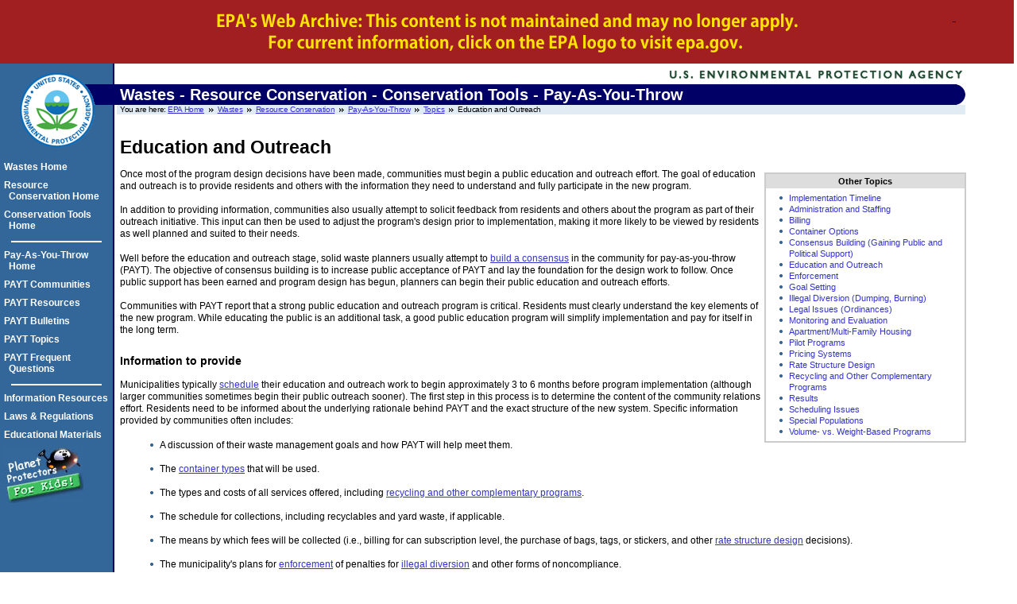

--- FILE ---
content_type: text/html
request_url: https://archive.epa.gov/wastes/conserve/tools/payt/web/html/top5.html
body_size: 18800
content:
<!DOCTYPE html 
     PUBLIC "-//W3C//DTD XHTML 1.0 Strict//EN"
     "http://www.w3.org/TR/xhtml1/DTD/xhtml1-strict.dtd">
<html xmlns="http://www.w3.org/1999/xhtml" xml:lang="en" lang="en"><!-- #BeginTemplate "/Templates/payt.dwt" --><!-- DW6 -->
<!-- EPA Template version 3.2.1, 28 June 2006 -->

<!-- Mirrored from www.epa.gov/wastes/conserve/tools/payt/top5.htm by HTTrack Website Copier/3.x [XR&CO'2014], Fri, 11 Sep 2015 17:36:57 GMT -->
<head>
<!-- #BeginEditable "doctitle" --> 
<title>Education & Outreach | Pay-As-You-Throw | US EPA</title>
<meta name="DC.description" content="public education and outreach is important for the success of a  pay-as-you-throw  program" />
	<meta name="Keywords" content="education, outreach, pay-as-you-throw, PAYT, payt, unit pricing, variable rate pricing" />
<!-- #EndEditable --><!-- #BeginEditable "metaElements" -->
	<meta name="DC.creator" content="US EPA, OSWER, Office of Resource Conservation and Recovery" />
<meta name="DC.Title" content="Education & Outreach | Pay-As-You-Throw" />
	<meta name="DC.Subject.epachannel" content="Learn the Issues" />
<meta name="DC.type" content="Overviews & Factsheets" />
	<!-- For date metadata, use the format YYYY-MM-DD -->
	<meta name="DC.Date.modified" content="" />
	<meta name="DC.Date" content="" />
    <!-- #EndEditable -->
<meta name="DC.language" content="en" />
<meta name="DC.creator" content="" />
<link rel="schema.DC" href="index-6.html" />
<link rel="meta" href="../rdf/labels.rdf" type="application/rdf+xml" title="ICRA labels" />
<meta http-equiv="Content-Style-Type" content="text/css" />
<meta http-equiv="Content-Type" content="text/html; charset=iso-8859-1" />
<style type="text/css" media="screen">
@import '../css/epa.css';
</style>
<!--[if lt IE 7]>
		<link rel="stylesheet" type="text/css" href="https://www3.epa.gov/epafiles/s/ie.css" />
	<![endif]-->
<link rel="stylesheet" type="text/css" media="print" href="../css/print.css" />
<style type="text/css" media="screen">
@import url(../css/wastes.css);
</style>
<script type="text/javascript" src="../js/epa-core.js"></script>
<script type="text/javascript" src="../js/extra.js"></script>

<!-- #BeginEditable "Scripts" -->
 
<!-- #EndEditable -->
<link rel="stylesheet" href="../css/archive.css"/>
</head>
<body>
<p class="skip"><a id="skiptop" href="#content" title="Jump to main content.">Jump to main content.</a></p>
<div class="archive"></div>
<div id="header">
  <!-- START EPA HEADER -->
  <div id="logo"><a href="https://www.epa.gov/" title="US EPA home page"><img src="../gif/logo_epaseal.gif" alt="[logo] US EPA" width="100" height="111" /></a></div>
  <div id="areaname">
    <!-- START AREA NAME -->
    <p>Wastes - Resource Conservation - Conservation Tools - Pay-As-You-Throw</p>
  </div>
  <!-- END AREA NAME -->
  <!-- START SEARCH CONTROLS -->
  
  <!-- END SEARCH CONTROLS -->
  <ul>
    <!-- BEGIN BREADCRUMBS -->
    <li class="first">You are here: <a href="https://www.epa.gov/">EPA Home</a></li>
    <!-- START AREA BREADCRUMBS -->
    <li><a href="https://www.epa.gov/epawaste/index.htm">Wastes</a></li>
    
		
	  
    <li><a href="https://www.epa.gov/epawaste/conserve/index.htm">Resource Conservation</a></li>
    
      <!-- #BeginEditable "BC" --> 
                    <!-- START AREA BREADCRUMBS -->
                    <!-- START LINK TO AREA HOME PAGE -->
                    
                    <!-- END LINK TO AREA HOME PAGE -->
                     <li><a href="index.html">Pay-As-You-Throw</a> </li>
				   <li> <a href="topics.html">Topics</a> </li>
                   <li> Education 
                    and Outreach </li>
                    <!-- END AREA BREADCRUMBS -->
                    <!-- #EndEditable -->     
	  
	  
    <!-- END AREA BREADCRUMBS -->
  </ul>
  <!-- END BREADCRUMBS -->
</div>
<!-- END EPA HEADER -->
<hr class="skip" />
<p class="skip"><a name="pagecontents" id="pagecontents"></a><a name="pagetop" id="pagetop"></a></p>
<div id="content">
  <!-- BEGIN CONTENT -->
  <!-- EPA SITE-WIDE ANNOUNCEMENTS - DO NOT REMOVE - this code is used for emergency messages -->
  <!-- If this page is a Sub-Office/Sub-Region/Center/Lab/Topic home page, CHANGE "sitewidec" TO "sitewideb" -->
  <p id="sitewidec"></p>
  
  <!-- BEGIN TOP NAVIGATION -->
  <!-- #BeginEditable "TopNav" -->  <!-- #EndEditable -->
  <!-- END TOP NAVIGATION -->
  
  <!-- BEGIN PAGE NAME -->
  <h1><!-- #BeginEditable "PageName" -->Education and Outreach<!-- #EndEditable --></h1>
  <!-- END PAGE NAME -->
  <!-- BEGIN CONTENT AREA -->
  <!-- #BeginEditable "content" --> 
      <div class="box righted" style="width:250px">
       <h5>Other Topics</h5>
       <ul>
          <li>  <a href="timeline.html">Implementation Timeline</a></li>
          <li>
          <a href="top1.html">Administration and Staffing</a></li>
          <li> <a href="top2.html">Billing</a></li>
          <li><a href="top3.html">Container Options</a></li>
          <li><a href="top4.html">Consensus 
          Building (Gaining Public and Political Support)</a></li>
          <li> <a href="top5.html">Education and Outreach</a></li>
          <li>  <a href="top6.html">Enforcement</a></li>
          <li>  <a href="top7.html">Goal Setting</a></li>
          <li> <a href="top8.html">Illegal Diversion (Dumping, Burning)</a></li>
          <li> <a href="top9.html">Legal Issues (Ordinances)</a></li>
          <li> <a href="top10.html">Monitoring and Evaluation</a></li>
         <li>   <a href="top11.html">Apartment/Multi-Family Housing</a></li>
         <li>   <a href="top12.html">Pilot Programs</a></li>
          <li><a href="top13.html">Pricing Systems</a></li>
          <li> <a href="top15.html">Rate Structure Design</a></li>
          <li> <a href="top16.html">Recycling and Other Complementary 
          Programs</a></li>
          <li> <a href="top17.html">Results</a></li>
          <li>  <a href="top18.html">Scheduling Issues</a></li>
          <li> <a href="top19.html">Special Populations</a></li>
        <li> <a href="top20.html">Volume- vs. Weight-Based Programs</a> </li>
       </ul>
     </div>
      <p>Once most of the program design decisions have been 
        made, communities must begin a public education and outreach effort. The 
        goal of education and outreach is to provide residents and others with 
        the information they need to understand and fully participate in the new 
        program.        </p>
      
      <p></p>
      <p>In addition to providing information, communities also usually attempt 
        to solicit feedback from residents and others about the program as part 
        of their outreach initiative. This input can then be used to adjust the 
        program's design prior to implementation, making it more likely to be 
        viewed by residents as well planned and suited to their needs. </p>
      <p> Well before the education and outreach stage, solid waste planners usually 
        attempt to <a href="top4.html">build a consensus</a> in the community for 
        pay-as-you-throw (PAYT). The objective of consensus building is to increase 
        public acceptance of PAYT and lay the foundation for the design work to 
        follow. Once public support has been earned and program design has begun, 
        planners can begin their public education and outreach efforts. </p>
      <p> Communities with PAYT report that a strong public education and outreach 
        program is critical. Residents must clearly understand the key elements 
        of the new program. While educating the public is an additional task, 
        a good public education program will simplify implementation and pay for 
        itself in the long term. </p>
      <h4 class="subhead3">Information to provide</h4>
      <p> Municipalities typically <a href="top18.html">schedule</a> their education 
        and outreach work to begin approximately 3 to 6 months before program 
        implementation (although larger communities sometimes begin their public 
        outreach sooner). The first step in this process is to determine the content 
        of the community relations effort. Residents need to be informed about 
        the underlying rationale behind PAYT and the exact structure of the new 
        system. Specific information provided by communities often includes: </p>
      <ul type="disc">
        <li>A discussion of their waste management goals and how PAYT will help 
          meet them.<br />
          <br />
        </li><li>The <a href="top3.html">container types</a> that will be used.<br />
          <br />
        </li><li>The types and costs of all services offered, including <a href="top16.html">recycling 
          and other complementary programs</a>.<br />
          <br />
        </li><li>The schedule for collections, including recyclables and yard waste, 
          if applicable.<br />
          <br />
        </li><li>The means by which fees will be collected (i.e., billing for can subscription 
          level, the purchase of bags, tags, or stickers, and other <a href="top15.html">rate 
          structure design</a> decisions).<br />
          <br />
        </li><li>The municipality's plans for <a href="top6.html">enforcement</a> of 
          penalties for <a href="top8.html">illegal diversion</a> and other forms 
          of noncompliance.
      </li></ul>
      <p> Clear and simple instructions are often used when explaining the new 
        program. Depending upon the makeup of their community, planners may need 
        to translate this information into more than one language. If there is 
        a large population of multilingual residents or other <a href="top19.html">special 
        populations</a>, planners may need to further tailor their outreach. </p>
		<p class="pagetop"><a href="#content">Top of Page</a></p>
      <h4>Outreach techniques</h4>
      <p> <img src="../gif/educatio.gif" width="100" height="99" align="right" border="0" alt="[Photo of Megaphone]" /> By using different avenues to present information and solicit feedback, 
        planners are able to increase the number of residents they reach. Some 
        of the more common approaches include: </p>
      <ul type="disc">
        <li><strong>Holding public meetings.</strong> Public meetings offer planners a chance 
          to explain to residents the details of the proposed program. Citizens 
          also can ask questions and offer their perspective on the program. Public 
          meetings may be organized by the solid waste agency or sponsored through 
          environmental, civic, or neighborhood organizations. <br />
          <br />
        </li><li><strong>Distributing written materials.</strong> Written outreach materials, 
          such as brochures, newsletters, and fact sheets, are often used by communities 
          to reach a large number of households cost-effectively. These products 
          can target different resident populations or the community as a whole.<br />
          <br />
        </li><li><strong>Issuing press releases.</strong> Press coverage of a change in the community's 
          solid waste management system is likely. Planners often can inform residents 
          of program details through press releases issued to local radio, television, 
          and newspaper outlets.<br />
          <br />
        </li><li><strong>Working with retailers.</strong> Grocers and other retailers can help 
          educate citizens by displaying posters and other information about the 
          new program in their stores. In addition, retailers can help customers 
          generate less waste by providing information about how to choose waste-reduced 
          products. <br />
          <br />
        </li><li><strong>Utility bill inserts.</strong> Communities that send periodic bills 
          for utilities or other municipal services can include inserts that discuss 
          the new program and answer common questions.<br />
      </li></ul>
      <p> Communities also have employed newsletters, shopping mall and phone 
        surveys, and videos about PAYT to spread the word. Some communities advocate 
        establishing a telephone hotline to provide residents with immediate answers 
        to their questions. If a community organized a task force during the consensus-building 
        stage, this group could be reconvened to help get the word out about the 
        new program. The task force can help planners develop effective messages 
        and ensure that all segments of the community are reached. </p>
      <p> In addition, other outreach techniques can be employed based on a community's 
        particular conditions. If a community has a specific group of residents-senior 
        citizens, for example-that planners suspect are not receiving enough information 
        to participate effectively, additional outreach may be needed. Communities 
        can provide information to the elderly through senior centers, local churches, 
        and other institutions. </p>
      <p> <a href="top1.html">Staffing and administrative</a> needs must be carefully 
        reviewed prior to launching a comprehensive public outreach program. Some 
        solid waste agencies decide to conduct public education campaigns using 
        in-house staff. Others hire consultants or other temporary staff to help 
        conduct the initial public outreach. This decision is typically based 
        on the size of the community, the scope of the program, and the available 
        resources. </p>
		<p class="pagetop"><a href="#content">Top of Page</a></p>
      <h4>Ongoing education and outreach</h4>
      <p> Public outreach is an ongoing process. A consistent flow of information 
        designed to answer frequently asked questions, direct citizen input, and 
        communicate any program changes will help maintain public interest. Planners 
        also often inform residents of reductions in waste, increases in recycling, 
        or other tangible benefits that have resulted from implementation of PAYT. 
        In addition, communities usually continue to offer citizens information 
        on how to reduce waste and recycle. Tips on waste prevention options, 
        such as reusing containers, renting seldom-used equipment, and donating 
        unwanted items, can be useful reminders. </p>
		<p class="pagetop"><a href="#content">Top of Page</a></p>
      <h4>Additional resources</h4>
      <p> The workbook in the <a href="toolkit.html">Pay-As-You-Throw Tool 
        Kit</a> offers a variety of materials for creating public outreach materials, 
        including clip art, product ideas, and a sample press release. The workbook 
        also contains a sample agenda and script and overheads for a public meeting 
        on PAYT. For advice on how consumers can alter their purchasing habits 
        to generate less waste, see the <a href="https://www.epa.gov/wastes/wycd/catbook/index.htm">Consumer's 
        Handbook for Reducing Solid Waste</a> and <a href="consumer.html">Reduce, Reuse, Recycle. Practice the 3 Rs Inside and Out (PDF)</a> <span class="fileinfo">(11 pp, 1.5MB, <a href="https://www.epa.gov/epahome/pdf.html">about PDF</a>)</span>. </p>
      <p> For additional help in developing a public education and outreach strategy, 
        go to the worksheet on public outreach (Worksheet 3 in the <a href="../pdf/workshet.pdf">set 
        of seven worksheets (PDF)</a> <span class="fileinfo">(21 pp, 331K, <a href="https://www.epa.gov/epahome/pdf.html">about PDF</a>)</span> in the <a href="toolkit.html">Pay-As-You-Throw 
        Tool Kit</a>. It provides a framework for identifying specific public 
        outreach goals for your program and ways to achieve them. </p>
      <p> For answers to questions about public education and outreach for PAYT 
        programs, visit <a href="faq.html#education">education and outreach</a> 
        in the Frequent Questions section of this Web site. </p>
      <p class="pagetop"><a href="#content">Top of Page</a></p>
  <!-- #EndEditable -->
  <!-- BEGIN AREA FOOTER - ADD text/links for area footer within this paragraph tag -->
  <p id="areafooter"></p>
  <!-- END AREA FOOTER -->
</div>
<!-- END CONTENT -->
<hr class="skip" />
<div id="area-nav">
  <!-- BEGIN AREA MAIN NAVIGATION -->
  <h3 class="skip">Local Navigation</h3>
  <ul>
    <li><a href="https://www.epa.gov/epawaste/index.htm">Wastes Home</a></li>
    
  		<li><a href="https://www.epa.gov/wastes/conserve/index.htm">Resource Conservation Home</a></li>
         
         <li><a href="https://www.epa.gov/wastes/conserve/tools/index.htm">Conservation Tools Home</a></li>		
    
	
  </ul>
  
  <hr />
  
  <ul>
	<li><a href="index.html">Pay-As-You-Throw Home</a></li>
    <li><a href="index-2.html">PAYT Communities</a></li>
    <li><a href="index-4.html">PAYT Resources</a></li>
    <li><a href="index-3.html">PAYT Bulletins</a></li>
    <li><a href="topics.html">PAYT Topics</a></li>
    <li><a href="faq.html">PAYT Frequent Questions</a></li>
    
  </ul>
  
  <hr />
  <ul>
   
    <li><a href="https://www.epa.gov/epawaste/inforesources/index.htm">Information Resources</a></li>
    <li><a href="https://www.epa.gov/epawaste/laws-regs/index.htm">Laws &amp; Regulations</a></li>
    <li><a href="https://www.epa.gov/epawaste/education/index.htm">Educational Materials</a></li>
    <li><a href="https://www.epa.gov/epawaste/education/kids/planetprotectors/index.htm"><img src="../jpg/kids_icon.jpg" alt="Planet Protectors for Kids logo" border="0" /></a></li>
  </ul>
  
</div>
<!-- END AREA MAIN NAVIGATION -->
<hr class="skip" />
<div id="footer">
  <!-- BEGIN FOOTER -->
  <ul id="globalfooter">
    <li><a href="https://www.epa.gov/">EPA Home</a></li>
    <li><a href="https://www3.epa.gov/epafiles/usenotice.htm">Privacy and Security Notice</a></li>
    <!-- CHANGE link to point to your own contact page -->
    <li class="last"><a href="https://www.epa.gov/epawaste/comments.htm">Contact Us</a></li>
  </ul>
</div>
<!-- END FOOTER -->
<p class="skip"><a id="skipbot" href="#content" title="Jump to main content.">Jump to main content.</a></p>
<p> <script type="text/javascript" src="../js/9240.js"></script> </p>
</body>
<!-- #EndTemplate -->
<!-- Mirrored from www.epa.gov/wastes/conserve/tools/payt/top5.htm by HTTrack Website Copier/3.x [XR&CO'2014], Fri, 11 Sep 2015 17:36:58 GMT -->
</html>


--- FILE ---
content_type: text/css
request_url: https://archive.epa.gov/wastes/conserve/tools/payt/web/css/wastes.css
body_size: 6641
content:
@charset "utf-8";

table.qfinder td
{
	width: 25%;
}

.table
{
	display: table;
}

.tr
{
	display: table-row;
}

.td
{
	display: table-cell;
	padding: 0.5em;
}

/*box code for homepage\*/
* html #tlc, * html #trc {height: 1%;}
/* */


#box
	{
	position: relative;
	margin-left: 20px;
	margin-right: auto;	

	padding: 5px;
	float:left;
	text-align: left;
	width:60%;				/* <-- use this to tie width to viewport size */
	/*	width: 40em;			 <-- use this for a set width */
	}
 	
#boxcontent
	{
	padding:10px;
	}

#boxcontent h1
	{
	color:#0354c2;
	font-weight: bold;
	font-size: 1.2em;
	font-family: helvetica, geneva, arial, sans-serif;
	padding: 10px;
	}
		
#boxcontent p
	{
	color:#3b3b3b;
	font-size: 1em;
	line-height: 1.3em;
	font-family: arial, helvetica, sans-serif;
	margin-left:80px;
	padding-left: 50px;
		padding-right: 25px;
	}
	#boxcontent  .alt
	{
	color:#3b3b3b;
	font-size: 1em;
	line-height: 1.3em;
	font-family: arial, helvetica, sans-serif;

	padding-left: 10px;
		padding-right: 25px;
	}
#boxcontent img {
	padding-top:10px;
}		
/* ---=== border code follows ===--- */
/*
	tlc = top left corner
	trc = top right corner
	blc = bottom left corner
	brc = bottom right corner
	lb = left border
	rb = right border
	tb = top border
	bb = bottom border 
*/

#tlc, #trc, #blc, #brc
	{
	background-color: transparent;
	background-repeat: no-repeat;
	}

#tlc
	{
	background-image:url(../gif/blue-tlc.gif);
	background-position: 0% 0%;
	}

#trc
	{
	background-image:url(../gif/blue-trc.gif);
	background-position: 100% 0%;
	}
	
#blc
	{
	background-image:url(../gif/blue-blc.gif);
	background-position: 0% 100%;
	}

#brc
	{
	background-image:url(../gif/blue-brc.gif);
	background-position: 100% 100%;
	}

#tb, #bb
	{
	background-color: transparent;
	background-repeat: repeat-x;
	}
			
#tb
	{
	background-image:url(../gif/blue-tb.gif);
	background-position: 0% 0%;
	}

#bb
	{
	background-image:url(../gif/blue-bb.gif);
	background-position: 50% 100%;
	}
	
#rb
	{
	background-image:url(../gif/blue-right.gif);
	background-position: 100% 0%;
	background-repeat: repeat-y;
	}

#lb
	{
	background-image:url(../gif/blue-left.gif);
	background-position: 0% 100%;
	background-repeat: repeat-y;
	}
			#boxcontent a {
	text-decoration: none;
}


#content li
	{
	}
	#content ul.topnav
{
	font-family: Arial, Helvetica, sans-serif;
	font-weight: bold;
	list-style: none;
	display: block;
	position: relative;
	margin: 0;
	padding: 0;
}

#content ul.topnav li
{
	padding: 0;
	margin: 10px 0 0;
	white-space: nowrap;
/* the next 4 lines are magic */
	display: block;
	float: left;
	position: relative;
	top: -1.32em;
}

#sidebarless #content ul.topnav li
{
	margin-top: 15px;
}

#content ul.topnav li a
{
	height: 16px;
	margin: 0;
	padding: 2px 10px;
	color: #ffffff;
	border: #ccffff 1px solid;
	background: #000066;
	text-decoration: none;
	/* give layout in ie */
	/*zoom: 1;*/
}

#content ul.topnav li a.navcurrent
{
	background: #336699;
}

#content ul.topnav li a:visited
{
	color: #ffffff;
}

#content ul.topnav li a:hover
{
	color: #90F0FF;
}

#content ul.topnav:after {
    content: "."; 
    display: block; 
    height: 0; 
    clear: both; 
    visibility: hidden;
}

#content ul.topnav {display: inline-block;}

/* Hides from IE-mac \*/
* html #content ul.topnav {height: 1%;}
#content ul.topnav {display: block;}
/* End hide from IE-mac */

#content .xsnazzy  h2, #content .xsnazzy  p {margin:0 10px; }
#content .xsnazzy .xboxcontent h1 {color:#0354c2;
	font-weight: bold;
	font-size: 1.2em;
	font-family: helvetica, geneva, arial, sans-serif;
	padding: 10px;}
	
	#content .xboxcontent img {
	float: left; padding:5px;}
	
#content .xsnazzy  h2 {font-size:2em;color:#06a; border:0;}
#content .xsnazzy  p {	color:#3b3b3b;
	font-size: 1em;
	line-height: 1.3em;
	font-family: arial, helvetica, sans-serif;padding-bottom:0.5em;}
#content .xsnazzy  h2 {padding-top:0.5em;}
#content .xsnazzy  {
	background: transparent;
	margin:1.0em 210px 15px 0; 
	padding-bottom: 10px;
}

#content .xsnazzy   .xtop, #content .xsnazzy   .xbottom {display:block; background:transparent; font-size:1px;}
#content .xsnazzy   .xtop .xb1, #content .xsnazzy   .xtop .xb2, #content .xsnazzy   .xtop .xb3, #content .xsnazzy   .xtop .xb4 {display:block; overflow:hidden;}
#content .xsnazzy   .xb1, #content .xsnazzy   .xb2, #content .xsnazzy   .xb3 {height:1px;}
#content .xsnazzy   .xb2, #content .xsnazzy   .xb3, #content .xsnazzy   .xb4 { border-left:1px solid #08c; border-right:1px solid #08c;}
/*#content .xsnazzy   .xbottom .xb1 {margin:0 5px; background:#08c;}
#content .xsnazzy   .xbottom .xb2 {margin:0 3px; border-width:0 2px;}
#content .xsnazzy   .xbottom .xb3 {margin:0 2px;}
#content .xsnazzy   .xbottom .xb4 {
	height:0px;
	margin-top: 0;
	margin-right: 1px;
	margin-bottom: 0;
	margin-left: 1px;
}

#content .xsnazzy   .xboxcontent {display:block; border:0 solid #08c; border-width:0 1px;}*/

#xsnazzy h1, #xsnazzy h2, #xsnazzy p {margin:0 10px; }
#xsnazzy h1 {color:#0354c2;
	font-weight: bold;
	font-size: 1.2em;
	font-family: helvetica, geneva, arial, sans-serif;
	padding: 10px;}
	
#xsnazzy h2 {font-size:2em;color:#06a; border:0;}
#xsnazzy p {	color:#3b3b3b;
	font-size: 1em;
	
	font-family: arial, helvetica, sans-serif;}
#xsnazzy h2 {padding-top:0.5em;}
#xsnazzy {
	background: transparent;
	width:70%;
	margin-bottom:15px;
	margin-top: 1em;
	margin-right: 1em;
	margin-left: 1em;
	padding-bottom: 10px;
}

.xtop, .xbottom {display:block; background:transparent; font-size:1px;}
.xb1, .xb2, .xb3, .xb4 {display:block; overflow:hidden;}
.xb1, .xb2, .xb3 {height:1px;}
.xb2, .xb3, .xb4 { border-left:1px solid #08c; border-right:1px solid #08c;}
.xb1 {margin:0 5px; background:#08c;}
.xb2 {margin:0 3px; border-width:0 2px;}
.xb3 {margin:0 2px;}
.xb4 {height:2px; margin:0 1px;}

.xboxcontent {display:block; border:0 solid #08c; border-width:0 1px; padding:5px;}
 .xboxcontent h1 {color:#0354c2;
	font-weight: bold;
	font-size: 1.1em;
	font-family: helvetica, geneva, arial, sans-serif;
	padding: 10px;}
#content .xboxcontent:after {
    content: "."; 
    display: block; 
    height: 0; 
    clear: left; 
    visibility: hidden;
}

#content .xboxcontent {display: inline-block;}

/* Hides from IE-mac \*/
* html #content .xboxcontent {height: 1%;}
#content .xboxcontent {display: block;}
/* End hide from IE-mac */



--- FILE ---
content_type: text/css
request_url: https://archive.epa.gov/wastes/conserve/tools/payt/web/css/epa-content.css
body_size: 8405
content:
#content .right{float:right}#content .center{text-align:center}#content .left{float:left}#content .clear{clear:both}#content ins{text-decoration:none}#content abbr,#content acronym{font-variant:small-caps;border-bottom:1px dashed #d0d0d0;cursor:help}#content code,#content pre{font:1.0em "Lucida Console","Andale Mono","monotype.com","Bitstream Vera Sans Mono",monospace}#content hr{clear:both;margin:3px 0;border:1px solid #ccc;background-color:#ccc}#content p.pagetop{clear:both;margin:1em 0;font-size:.80em;background:url(../gif/pagetop.gif) no-repeat 0 50%}#content p.pagetop a{color:#666;padding-left:8px;text-decoration:none}#content p.pagetop a:hover{text-decoration:underline}#content .imgcontainer-r,#content .imgcontainer-l{border:2px solid #ccc;background-color:#ffffdb;padding:0}#content .imgcontainer-r img,#content .imgcontainer-l img{margin:0 0 -3px;padding:0}#content .imgcontainer-r{float:right;margin:0 0 6px 6px}#content .imgcontainer-l{float:left;margin:0 6px 6px 0}#content .imgcontainer-l .caption a,#content .imgcontainer-r .caption a{text-decoration:none}#content .imgcontainer-r .caption a:hover,#content .imgcontainer-l .caption a:hover,#content .caption a:hover{text-decoration:underline}#content .caption{margin:0;padding:2px 4px;font-size:.85em}#content ul{list-style-image:url(https://www3.epa.gov/epafiles/s/i/bu_sftblue.gif);margin-top:0}#content ul ol{list-style-image:none}#content li{margin-top:0;padding-top:0;margin-left:10px;padding-left:0}#content li li{margin-left:0;padding-left:0}#content h1{font-size:1.9em;line-height:1em;margin:0 0 .684em}#content h2{font-size:1.6em;line-height:1em;margin:1.219em 0 .406em}#content h3{font-size:1.35em;line-height:1em;margin:1.444em 0 .481em}#content h4{font-size:1.2em;line-height:1.083em;margin:1.625em 0 .542em}#content h5{font-size:1em;line-height:1.3em;margin:1.95em 0 .65em}#content h6{font-size:.8em;line-height:1.625em;margin:2.438em 0 .8125em}#content p{font-size:1.0em;line-height:1.3em;margin-top:1.3em;margin-bottom:1.3em}#content #sitewidea,#content #sitewideb,#content #sitewidec,#content .warning{color:#c33;font-weight:bold;font-size:1.0em}#content .fileinfo{font-size:.85em;color:#666}#content .epaltsansbold{font-size:.85em;font-weight:bold;font-family:Arial,Helvetica,sans-serif}#content .epaltsans,#content .epaLtSans{font-size:.90em;font-family:Arial,Helvetica,sans-serif}#content .boxmulti,#content .boxnat{float:right;width:200px;background:#f1f1f1 url(https://www3.epa.gov/epafiles/s/i/curves-bottom.gif) bottom left no-repeat;margin:0 0 1em .5em;padding:0;font-size:.90em}#content .boxalert{float:right;width:200px;border:2px solid #c33;margin:0 0 5px 5px;padding:0;background-color:#f1f1f1;font-size:.90em}#content .box{border:2px solid #ccc;width:50%;margin:5px 5px 5px 0;padding:0;font-size:.90em}#content .boxmulti h5,#content .boxnat h5,#content .boxalert h5,#content .box h5{background-color:#5c9261;font-size:1.0em;text-align:center;color:#fff;padding:2px;margin:0 0 .2em 0}#content .boxmulti h5 a,#content .boxnat h5 a,#content .box h5 a,#content .boxalert h5 a{color:#fff}#content .boxmulti h5,#content .boxnat h5{background:#5c9261 url(https://www3.epa.gov/epafiles/s/i/curves-top.gif) no-repeat top left}#content .boxnat h5{background-color:#369}#content .boxalert h5{background-color:#c33}#content .box h5{background-color:#ddd;color:#000;text-align:left}#content .boxmulti ul li{list-style-image:url(https://www3.epa.gov/epafiles/s/i/bu_sftgrn.gif)}#content .boxalert ul li{list-style-image:url(https://www3.epa.gov/epafiles/s/i/bu_alertred.gif)}#content .centered{margin:5px auto}#content .righted{float:right;margin:5px 0 5px 5px}#content .centered h5,#content .righted h5{text-align:center}#content .color1{border:2px solid #363}#content .color2{border:2px solid #006}#content .color1 h5{background-color:#5c9261;color:#fff}#content .color1 ul li{list-style-image:url(https://www3.epa.gov/epafiles/s/i/bu_sftgrn.gif)}#content .color2 h5{background-color:#369;color:#fff}#content .boxmulti ul,#content .boxmulti ol,#content .boxnat ul,#content .boxnat ol,#content .boxalert ul,#content .boxalert ol,#content .box ul,#content .box ol{margin-top:.5em;margin-bottom:.5em}#content .boxmulti li,#content .boxnat li,#content .boxalert li,#content .box li{margin-left:-1em;padding:0 .5em 0 0}#content .boxmulti li li,#content .boxnat li li,#content .boxalert li li,#content .box li li{margin-left:-2em;padding:0 .5em 0 0}#content .boxmulti p,#content .boxnat p,#content .boxalert p,#content .box p{margin:.5em 0;padding:0 .5em}#content .boxmulti a,#content .boxnat a,#content .boxalert a,#content .box a{text-decoration:none}#content .boxmulti a:hover,#content .boxnat a:hover,#content .boxalert a:hover,#content .box a:hover{text-decoration:underline}#content .boxsimple{width:15%;float:right;font-size:.90em;border:2px solid #ccc;margin:0 0 1em 1em}#content .boxsimple h5{font-size:1.0em;margin:0;padding:0}#content .boxsimple p{margin:.5em 0;padding:0 .5em}#content p.pullquote{float:right;border:2px solid #ccc;border-width:2px 0;font-size:1.1em;font-style:italic;font-weight:bold;color:#333;line-height:normal;margin:.5em 0 .5em 1em;padding:.5em}#content p.pullquote span.author{font-size:.8em;font-style:normal}#content .disclaimer,#content .disclaimer-wide,#content p#archive{width:20%;float:right;font-size:.90em;line-height:1.1;padding:.3em;margin:1em 0 1em 1em;border:2px solid #ccc;background:#f1f1f1}#content .disclaimer-wide{margin:1em 10%;padding:.3em;text-align:center;width:auto;float:none}#content p#archive{margin:0 0 .3em 0;padding:.3em .3em .3em 30px;width:350px;float:none;background:#f1f1f1 url(https://www3.epa.gov/epafiles/images/epafiles_misc_outdatediconmini.gif) .3em 50% no-repeat}#content b.cn{position:absolute;height:10px;width:10px;margin:0;padding:0;background:url(https://www3.epa.gov/epafiles/s/i/white.gif) no-repeat;line-height:1px;font-size:1px}#content b.tl{top:-1px;left:-1px;background-position:top left}#content b.tr{top:-1px;right:-1px;background-position:top right}#content table.table,#content table.tablebord{border-collapse:collapse;margin:0 0 1em}#content table.table caption,#content table.tablebord caption{padding-bottom:6px;font-weight:bold}#content table.table th,#content table.table td,#content table.tablebord th,#content table.tablebord td{padding:5px;border:1px solid #ccc;border-width:0 0 1px 0}#content table.table thead,#content table.table tfoot,#content table.tablebord thead,#content table.tablebord tfoot{background:#ccc;color:#000}#content table.table th,#content table.tablebord th{background:#ccc;color:#000;border:1px solid #ddd;border-width:0 1px}#content table.zebra tr.tint,#content table.tablebord tr.tint{background-color:#eee}#content table.tablebord{border:1px solid #ccc;border-width:1px 0 0 1px}#content table.tablebord th,#content table.tablebord td{border-width:0 1px 1px 0}#content table.qfinder{font:90%/1.1em Arial,Helvetica,sans-serif;margin:0 0 1em;padding-bottom:.2em;border-bottom:1px solid #5c9261;width:100%;border-collapse:collapse}#content table.qfinder thead th{background:#5c9261 url(https://www3.epa.gov/epafiles/s/i/qf-r.gif) no-repeat top right;margin:0;padding:0}#content table.qfinder thead th p{background:url(https://www3.epa.gov/epafiles/s/i/qf-l.gif) no-repeat;margin:0 8px 0 0;padding:3px 8px;color:#fff;font-size:1.3em;font-weight:bold;text-align:left}#content table.qfinder thead td{padding:0 8px 0 0}#content table.qfinder tbody td{line-height:1.2em;padding-top:.1em;vertical-align:top}#content table.qfinder a{margin:0;padding:0 0 0 7px;text-decoration:none;display:block}#content table.qfinder td a:hover{background-color:#f1f1f1;text-decoration:none}#content table.qfinder td a.more{background:url(http://www.epa.gov/epahome/images/more_topic.gif) 7px 3px no-repeat;padding:0 0 0 17px}#content form.form label,#content form.form input{display:block;float:left;width:150px;margin-bottom:10px}#content form.form fieldset{border:none}#content form.form label{text-align:right;width:100px;padding-right:10px}#content form.form br,#content form.form p{clear:left}#content form.form input#formsubmit{margin:10px 0 10px 110px;width:auto}#main #maincenter{float:left;margin-right:-95%;width:100%}#maincenter #mainpad-2{margin:0 215px 0 0}#maincenter #mainpad-3{margin:0 215px}#main #secondary{float:right;width:200px;margin:20px 0 0}#main #tertiary{float:left;width:200px;margin:20px 0 0 -5%}

--- FILE ---
content_type: application/javascript
request_url: https://archive.epa.gov/wastes/conserve/tools/payt/web/js/9240.js
body_size: 9395
content:
if(typeof CE2=="undefined"){CE2={}}CE2.ignoredElements=[];CE2.clickCaptors=[];CE2.d=document;CE2.w=window;CE2.n=navigator;CE2.p={};(function(){var a=CE2.n.userAgent;if(/\bMSIE\b/.test(a)){CE2.ie=1;CE2.ieVersion=parseInt(/MSIE (\d+)\.\d+/.exec(a)[1],10);CE2.ieQuirksMode=(CE2.d.compatMode=="BackCompat")}})();CE2.ignore=function(a){if(!a){return}CE2.ignoredElements.push(a);if(CE2.tracker){CE2.tracker.ignoredElements.push(a)}};CE2.capture=function(a){CE2.clickCaptors.push(a);if(CE2.tracker){CE2.tracker.clickCaptors.push(a)}};CE2.findMatchingSnapshot=function(g,e,d){var c,f,b,a;for(f=0;b=g[f++];){c=Math.floor(new Date().getTime()/1000);if(b.e&&b.e<=c){continue}if(d&&!/n/.test(b.o||"")){continue}if(CE2.matchURL(b.u,d||e,b.o,b.d,CE2.n.userAgent)){if(b.s&&b.s>c){CE2.p[b.id]=b}else{if(!a){a=b}}}}return a};CE2.startTracking=function(b){if(!CE2.sampleVisit(b)){return}CE2.testID=b.id;CE2.testVersion=b.v||1;var a=CE2.d.createElement("script");var c=CE2.w.location.protocol=="https:"?CE2.TRACKING_SCRIPT_SECURE:CE2.TRACKING_SCRIPT;if(CE2.ie){c=c.replace(/t(\.prerelease)?\.js/,"tu$1.js")}a.src=c+"?s="+b.id+"&t="+(new Date().getTime());a.type="text/javascript";a.async=true;CE2.d.body.appendChild(a)};CE2.unescape=function(a){try{return decodeURIComponent(a)}catch(b){return unescape(a)}};CE2.qs2obj=function(a){if(a==null||/^\s*$/.test(a)){return null}var f={},d=null,e=a.replace(/\+/g," ").split("&");for(var c=0,b=e.length;c<b;c++){d=e[c].split("=");if(!d[0]){continue}f[CE2.unescape(d[0])]=d[1]==null?null:CE2.unescape(d[1])}return f};CE2.each=function(g,e,b){if(!g){return}var f;if(typeof g.length=="number"&&typeof g.concat=="function"){for(var d=0,a=g.length;d<a;d++){f=g[d];if(e.call(b,f,d)===false){break}}}else{var c;for(c in g){f=g[c];if(f!==Object.prototype[c]){if(e.call(b,f,c)===false){break}}}}};CE2.indexOf=function(a,e,c){var d,b;for(d=c||0,b=a.length;d<b;d++){if(a[d]===e){return d}}return -1};CE2.listen=CE2.addListener=function(c,a,b){if(c.addEventListener){c.addEventListener(a,b,true)}else{c.attachEvent("on"+a,b)}};CE2.removeListener=function(c,a,b){if(c.removeEventListener){c.removeEventListener(a,b,true)}else{c.detachEvent("on"+a,b)}};CE2.userData={};CE2.set=function(a,b){a=parseInt(a,10);if(1<=a&&a<=5){CE2.userData[a]=String(b)}};CE2.click=function(){if(CE2.tracker){return CE2.tracker.click.apply(CE2.tracker,arguments)}};CE2.getBox=function(){};CE2.sampleVisit=function(a){if(a.r==null){return true}if(a.r===false||a.r===true){return a.r}if(Math.random()>=1/a.r){a.r=false;return false}else{a.r=true;return true}};CE2.parseJSON=function(src){if(typeof JSON!="undefined"&&typeof JSON.parse=="function"){return JSON.parse(src)}else{return eval("("+src+")")}};if(typeof CE2=="undefined"){CE2={}}CE2.READY_STATE_PATTERN=CE2.ie?/complete/:/complete|interactive/;CE2.autoStart=(typeof CE_MANUAL_START=="undefined"||!CE_MANUAL_START);CE2.domReady=(document.readyState&&CE2.READY_STATE_PATTERN.test(document.readyState));CE2.domReadyListeners=[];CE2.onDOMReady=function(a){if(CE2.domReady){return setTimeout(a,1)}CE2.domReadyListeners.push(a)};CE2.domReadySetup=function(){var b=function(d){var e,c;var f=CE2.domReadyListeners;while(f.length>0){f.pop().call()}CE2.domReady=true};if(CE2.domReady){b()}CE2.listen(window,"load",b);if(document.addEventListener){CE2.listen(document,"DOMContentLoaded",b)}if(document.readyState){var a=CE2.READY_STATE_PATTERN;(function(){if(a.test(document.readyState)){b()}else{setTimeout(arguments.callee,10)}})()}};if(CE2.autoStart){CE2.domReadySetup()}if(typeof CE2=="undefined"){CE2={}}CE2.matchURL=function(j,t,k,o,x){var n=/(default|index)($|\..*)/i,m=false,b,A,p,r,y,h,c,d,w,f,g,a,q,z,u,s;if(!(j&&t)){return false}if(o&&CE2.indexOf(o,CE2.deviceType(x))<0){return false}k=k||"";if(/n/.test(k)){return j===t}if(/[re]/.test(k)){try{return new RegExp(j,"i").test(t)}catch(v){return false}}b=new CE2.URI(t.toLowerCase());if(/h/.test(k)&&((j.protocol)!=b.protocol)){return false}p=b.host;A=p.replace(/^www\./,"");d=j.host;w=j.ihost;if(/w/.test(k)&&(p!=d&&p!=w)){return false}if(A!=d.replace(/^www\./,"")&&A!=(w&&w.replace(/^www\./,""))){return false}if(!j.path){f="/"}else{f=j.path}r=b.path;if(f!=r){if(/\//.test(k)){return false}g=f.split("/");y=r.split("/");for(u=0,s=Math.max(g.length,y.length);u<s;u++){if(!g[u]){g[u]=""}if(!y[u]){y[u]=""}if(u==s-1){g[u]=g[u].replace(n,"");y[u]=y[u].replace(n,"")}if(g[u]!=y[u]){return false}}}h=b.qs;z=/\?/.test(k);a=j.qs||"";if((z&&h&&!a)||(!h&&a)){return false}CE2.each(a,function(i,e){if(h[e]!==i){m=true;return false}});if(m){return false}if(z){CE2.each(h,function(i,e){if(i!=a[e]){return(m=true)}});if(m){return false}}q=j.hash||"";c=b.hash||"";z=/#/.test(k);if((z||q)&&q!=c){return false}return true};if(typeof CE2=="undefined"){CE2={}}if(typeof(CE2.URI)=="undefined"){CE2.URI=function(b){this.src=b;this.protocol=this.host=this.port=this.path=this.qs=this.hash=this.query=null;if(b){var a=typeof(b);if(a=="string"){this.initWithString(b)}else{if(a=="object"){this.initWithURI(b)}}}};CE2.URI.pattern=/^\s*([\S]+?:\/\/)?([^\s\/]+?@)?([^:\/\?\#]+)?(\:\d+)?(\/?[^#\?\s]*)?([\?][^#\s]*)?([#]\S+)?/i;CE2.URI.prototype={initWithString:function(h){var g,b,f,a,e,d;var c=CE2.URI.pattern.exec(h);if(!c[1]&&h.charAt(0)!="/"){this.path=CE2.unescape((c[3]||"")+(c[5]||""))}else{if(g=c[1]){this.protocol=g.substr(0,g.indexOf(":"))}this.host=c[3]||null;if(b=c[4]){this.port=Number(b.substr(1))}if(f=c[5]){this.path=CE2.unescape(f)}else{if(this.host){this.path="/"}}}this.query=c[6]&&(c[6]+"").replace("?","");if(a=c[6]){this.qs=CE2.qs2obj(a.substr(1))}if(e=c[7]){this.hash=CE2.unescape(e.substr(1))}},initWithURI:function(a){CE2.each(a,function(c,b){this[b]=c},this)},isAbsolute:function(){return this.isURL()||(this.path&&this.path.charAt(0)=="/")},isURL:function(){return this.protocol&&this.host}}}CE2.TRACKING_SCRIPT="http://trk.cetrk.com/t.js";CE2.TRACKING_SCRIPT_SECURE="https://s3.amazonaws.com/trk.cetrk.com/t.js";CE2.TRACKING_DEST="http://trk.cetrk.com/";CE2.TRACKING_DEST_SECURE="https://s3.amazonaws.com/trk.cetrk.com/";CE2.uid=59240;CE2.snapshots="%8&4!}%|%]!}$<$2$4$3$7$7$7$8$,!}&-!}$<&4!}&(&*&&&,&&%[&&&!!}$<!}%{&,&,&(!}$,!}&(%?&,%{!}$<!}$0%|&%%_&*%?&+&,&*&-%[&,&-&*%^$0&0%?&,%^&*&+%^%[&-&*%|&,&2$0&,%^%[%{&,&&&&&!&+$0!}$,!}%{&&&+&,!}$<!}&0%?&,%^&*$.%^&(%?$.%`&&&.!}&6$,!}&+!}$<$2$5$3$7$6$4$3$5$1$1$,!}&.!}$<$5$,!}%^!}$<$2$5$6$2$6$;$3$1$1$1&6$,&4!}%|%]!}$<$2$6$2$5$9$7$1$,!}&-!}$<&4!}&(&*&&&,&&%[&&&!!}$<!}%{&,&,&(!}$,!}&(%?&,%{!}$<!}$0%^&%%_&&&*%[%^&$%^&%&,$0%[&*%|&$%|&%%?&!$-%^&%%_&&&*%[%^&$%^&%&,!}$,!}%{&&&+&,!}$<!}&0&0&0$3$.%^&(%?$.%`&&&.!}&6$,!}&.!}$<$6$,!}%^!}$<$2$5$5$5$1$7$1$9$1$1&6$,&4!}%|%]!}$<$2$6$2$6$1$7$;$,!}&-!}$<&4!}&(&*&&&,&&%[&&&!!}$<!}%{&,&,&(!}$,!}&(%?&,%{!}$<!}$0&,&*%?%|&%%|&%%`$.%{&,&$&!!}$,!}%{&&&+&,!}$<!}&0&&&*%~&(&!%?%[%^$.%^&(%?$.%`&&&.!}&6$,!}&.!}$<$6$,!}%^!}$<$2$5$5$5$1$7$9$1$1$1&6$,&4!}%|%]!}$<$2$5$9$4$8$7$5$,!}&-!}$<&4!}&(&*&&&,&&%[&&&!!}$<!}%{&,&,&(!}$,!}&(%?&,%{!}$<!}$0%^&3&,%^%[%{$0!}$,!}%{&&&+&,!}$<!}%|&%&,&*%?&%%^&,$.%^&(%?$.%`&&&.!}&6$,!}&.!}$<$6$,!}%^!}$<$2$5$5$2$;$9$8$3$1$1&6$,&4!}%|%]!}$<$2$3$5$1$7$8$7$,!}&-!}$<&4!}&(&*&&&,&&%[&&&!!}$<!}%{&,&,&(!}$,!}&(%?&,%{!}$<!}$0!}$,!}%{&&&+&,!}$<!}&0&0&0$.%^&(%?$.%`&&&.!}&6$,!}&+!}$<$2$5$5$8$2$7$1$5$1$1$,!}&.!}$<$5$,!}%^!}$<$2$5$5$9$;$5$7$1$1$1&6$,&4!}%|%]!}$<$2$3$5$1$7$8$8$,!}&-!}$<&4!}&(&*&&&,&&%[&&&!!}$<!}%{&,&,&(!}$,!}&(%?&,%{!}$<!}$0!}$,!}%{&&&+&,!}$<!}&0&0&0$.%^&(%?$.%`&&&.!}&6$,!}&+!}$<$2$5$5$;$6$8$;$7$1$1$,!}&.!}$<$5$,!}%^!}$<$2$5$6$2$7$3$5$5$1$1&6$,&4!}%|%]!}$<$2$3$5$1$7$8$5$,!}&-!}$<&4!}&(&*&&&,&&%[&&&!!}$<!}%{&,&,&(!}$,!}&(%?&,%{!}$<!}$0!}$,!}%{&&&+&,!}$<!}&0&0&0$.%^&(%?$.%`&&&.!}&6$,!}&+!}$<$2$5$5$5$8$4$8$7$1$1$,!}&.!}$<$5$,!}%^!}$<$2$5$5$7$4$6$1$5$1$1&6$,&4!}%|%]!}$<$2$3$5$1$7$8$2$,!}&-!}$<&4!}&(&*&&&,&&%[&&&!!}$<!}%{&,&,&(!}$,!}&(%?&,%{!}$<!}$0!}$,!}%{&&&+&,!}$<!}&0&0&0$.%^&(%?$.%`&&&.!}&6$,!}&+!}$<$2$5$5$2$8$2$4$7$1$1$,!}&.!}$<$5$,!}%^!}$<$2$5$5$4$7$8$3$1$1$1&6%;";CE2.dontTrack=function(){if(CE2.ie&&typeof CE2.w.external!="undefined"){try{if(CE2.w.external.InPrivateFilteringEnabled()==true){return true}}catch(b){}}var a=CE2.d.doNotTrack||CE2.n.doNotTrack||CE2.n.msDoNotTrack;return(a=="1"||a=="yes")};CE2.userMain=function(){var e=CE2.snapshots;if(CE2.dontTrack()){return}CE2.testID=CE2.testVersion=null;var d=(function(){var h="!$%&()*+,-.0123456789;<=>?@[]^_`{|}~",g={},f;for(f=0;f<h.length;f++){g[h.charAt(f)]=f.toString(36)}return g})();var b=function(f){return parseInt(f.replace(/./g,function(g){return d[g]}),36)};var c=function(h){var f="",i=/(![^:\/a-z])|([^:\/a-z]{2})|(:[^:\/a-z]{3})|(\/[^:\/a-z]{4})/ig,j=String.fromCharCode,g;while((g=i.exec(h))!=null){if(g[1]||g[2]){f+=j(b(g[0]))}else{if(g[3]){f+=j(b(g[3].substr(1)))}else{if(g[4]){f+=j(b(g[4].substr(1)))}}}}return f};if(typeof e=="string"&&typeof c=="function"){e=CE2.parseJSON(c(e))}var a=function(){try{var f=CE2.findMatchingSnapshot(e,CE2.w.location.href,typeof CE_SNAPSHOT_NAME=="string"&&CE_SNAPSHOT_NAME);if(f){if(f.id!=CE2.testID){CE2.startTracking(f);if(typeof CE2.badge!="undefined"){CE2.badge()}}}else{CE2.testID=CE2.testVersion=null;if(CE2.tracker){CE2.tracker.cleanup();CE2.tracker=null}}}catch(g){}};a();if(CE2.autoStart){CE2.monitorInterval=setInterval(a,1000)}};if(CE2.autoStart){CE2.onDOMReady(CE2.userMain)}if(typeof CE_READY=="function"){CE2.onDOMReady(CE_READY)}else{if(typeof CE_READY=="object"){CE2.onDOMReady(function(){CE2.each(CE_READY,function(a){if(typeof a=="function"){a()}})})}};